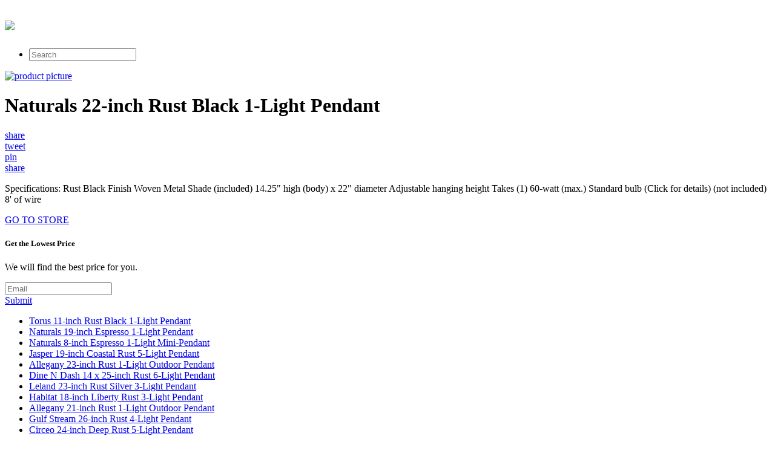

--- FILE ---
content_type: text/html; charset=utf-8
request_url: https://511.netlify.app/naturals-22-inch-rust-black-1-light-pendant-c760f752f84ca92bc9d6bf5e54ddd893.html
body_size: 2264
content:
<!DOCTYPE html><html><head> <meta charset="utf-8"> <meta http-equiv="X-UA-Compatible" content="IE=edge,chrome=1"> <title>REVIEWS Naturals 22-inch Rust Black 1-Light Pendant</title> <link rel="canonical" href="http://511.netlify.com/naturals-22-inch-rust-black-1-light-pendant-c760f752f84ca92bc9d6bf5e54ddd893.html"> <link rel="shortcut icon" href="http://511.netlify.com/favicon.ico" type="image/x-icon"> <meta property="og:image" content="http://511.netlify.comhttp://images.prosperentcdn.com/images/250x250/feeds2.yourstorewizards.com/2458/images/full/um-21104.jpg"> <meta property="og:title" content="REVIEWS Naturals 22-inch Rust Black 1-Light Pendant"> <meta itemprop="name" content="REVIEWS Naturals 22-inch Rust Black 1-Light Pendant"> <meta itemprop="image" content="http://511.netlify.comhttp://images.prosperentcdn.com/images/250x250/feeds2.yourstorewizards.com/2458/images/full/um-21104.jpg"> <meta name="viewport" content="width=device-width, initial-scale=1.0, maximum-scale=1"> <link rel="stylesheet" href="http://511.netlify.com/css/gumby.css"> <link rel="stylesheet" href="http://511.netlify.com/css/style.css">   </head> <body style=""> <div class="navbar" id="nav1"> <div class="row"> <a class="toggle" gumby-trigger="#nav1 &gt; .row &gt; ul" href="#"><i class="icon-menu"></i></a> <h1 class="three columns logo"> <a href="http://511.netlify.com/"> <img src="http://511.netlify.com/img/gumby_mainlogo.png" gumby-retina=""> </a> </h1> <ul class="nine columns"> <li class="field"><form method="get" action="javascript:search()"><input class="search input" type="search" placeholder="Search"></form></li> </ul> </div> </div> <div class="row post-head center-align"> <div class="four columns centered"> <a rel="nofollow" href="#view" data-cc="US" data-id="c760f752f84ca92bc9d6bf5e54ddd893" data-sid="GumbyLandingImgClick" data-name="Naturals 22-inch Rust Black 1-Light Pendant" onclick="return linkHelper.setLink(this)"><img alt="product picture" src="http://images.prosperentcdn.com/images/250x250/feeds2.yourstorewizards.com/2458/images/full/um-21104.jpg"></a> </div> <div class="twelve columns centered"> <h1>Naturals 22-inch Rust Black 1-Light Pendant</h1> </div> <div class="four columns centered socbtns"> <div class="small btn metro facebook icon-left icon-facebook"> <a target="_blank" title="Share on Facebook!" rel="nofollow" href="https://www.facebook.com/sharer/sharer.php?u=http%3a%2f%2f511.netlify.com%2fnaturals-22-inch-rust-black-1-light-pendant-c760f752f84ca92bc9d6bf5e54ddd893.html">share</a> </div> <div class="small btn metro twitter icon-left icon-twitter"> <a title="Tweet it!" target="_blank" rel="nofollow" href="https://www.twitter.com/share?url=http%3a%2f%2f511.netlify.com%2fnaturals-22-inch-rust-black-1-light-pendant-c760f752f84ca92bc9d6bf5e54ddd893.html">tweet</a> </div> <div class="small btn metro pinterest icon-left icon-pinterest"> <a title="Pin it!" target="_blank" rel="nofollow" href="http://pinterest.com/pin/create/button/?url=http%3a%2f%2f511.netlify.com%2fnaturals-22-inch-rust-black-1-light-pendant-c760f752f84ca92bc9d6bf5e54ddd893.html&amp;media=http%3a%2f%2ffeeds2.yourstorewizards.com%2f2458%2fimages%2ffull%2fum-21104.jpg&amp;description=Naturals+22-inch+Rust+Black+1-Light+Pendant">pin</a> </div> <div class="small btn metro danger icon-left icon-gplus"> <a title="Share on Google+" target="_blank" rel="nofollow" href="https://plus.google.com/share?url=http%3a%2f%2f511.netlify.com%2fnaturals-22-inch-rust-black-1-light-pendant-c760f752f84ca92bc9d6bf5e54ddd893.html">share</a> </div> </div> <div class="twelve columns centered"> <p id="description">Specifications: Rust Black Finish Woven Metal Shade (included) 14.25" high (body) x 22" diameter Adjustable hanging height Takes (1) 60-watt (max.) Standard bulb (Click for details) (not included) 8' of wire</p> </div> </div> <div class="wrapper goToStore center-align"> <div class="row"> <div class="medium metro rounded warning btn icon-right icon-play"> <a target="_blank" rel="nofollow" href="#go-to-store" data-cc="US" data-id="c760f752f84ca92bc9d6bf5e54ddd893" data-sid="GumbyLandingGoToStore" data-name="Naturals 22-inch Rust Black 1-Light Pendant" onclick="return linkHelper.setLink(this)">GO TO STORE</a> </div> </div> </div> <div class="wrapper email-sbmt center-align"> <div class="row"> <div class="eight columns centered"> <div class="row"> <div class="twelve columns"> <h5>Get the Lowest Price</h5><p>We will find the best price for you.</p> <div class="append field"> <form method="POST" id="mailForm" action="http://www.findbuy.co/getbestdeal/submit"> <input type="hidden" name="id" value="c760f752f84ca92bc9d6bf5e54ddd893"> <input type="hidden" name="countryCode" value="US"> <input type="hidden" name="name" value="Naturals 22-inch Rust Black 1-Light Pendant"> <input type="hidden" name="merchant" value="LightingShowroom"> <input type="hidden" name="price" value="367.40"> <input type="email" required="required" class="wide email input" name="email" placeholder="Email"> <div class="medium danger btn"><a href="#submit" onclick="getElementById('mailForm').submit()">Submit</a></div> </form> </div> </div> </div> </div> </div> </div> <div class="row relPosts"> <ul> <li><a href="http://www.whatbuytoday.xyz/torus-11-inch-rust-black-1-light-pendant-26fb8895e17b51429f038c0c88354e7b.html" title="Torus 11-inch Rust Black 1-Light Pendant">Torus 11-inch Rust Black 1-Light Pendant</a></li> <li><a href="http://www.topbuys.xyz/naturals-19-inch-espresso-1-light-pendant-edab83d56e297f193f9b085fd191c4ff.html" title="Naturals 19-inch Espresso 1-Light Pendant">Naturals 19-inch Espresso 1-Light Pendant</a></li> <li><a href="http://94deals.netlify.com/naturals-8-inch-espresso-1-light-mini-pendant-b7ae2af57623845c3023e0f0bbfe9272.html" title="Naturals 8-inch Espresso 1-Light Mini-Pendant">Naturals 8-inch Espresso 1-Light Mini-Pendant</a></li> <li><a href="http://www.topbuys.xyz/jasper-19-inch-coastal-rust-5-light-pendant-dceff26d2332c1ac5bd4029e54bb5aa2.html" title="Jasper 19-inch Coastal Rust 5-Light Pendant">Jasper 19-inch Coastal Rust 5-Light Pendant</a></li> <li><a href="http://www.freshlabels.xyz/allegany-23-inch-rust-1-light-outdoor-pendant-89cff5084b39de13d8de371ba8d8b3d1.html" title="Allegany 23-inch Rust 1-Light Outdoor Pendant">Allegany 23-inch Rust 1-Light Outdoor Pendant</a></li> <li><a href="http://www.shoppingexperience.xyz/dine-n-dash-14-x-25-inch-rust-6-light-pendant-2b0f71e4e00a45631ff2f2f298114a08.html" title="Dine N Dash 14 x 25-inch Rust 6-Light Pendant">Dine N Dash 14 x 25-inch Rust 6-Light Pendant</a></li> <li><a href="http://www.60off-now.xyz/leland-23-inch-rust-silver-3-light-pendant-f5d7348a2cbc541f381f59ec028b07b8.html" title="Leland 23-inch Rust Silver 3-Light Pendant">Leland 23-inch Rust Silver 3-Light Pendant</a></li> <li><a href="http://www.womenrunningshoes30off.xyz/habitat-18-inch-liberty-rust-3-light-pendant-7c304b05170074f667a3244fbbb4506b.html" title="Habitat 18-inch Liberty Rust 3-Light Pendant">Habitat 18-inch Liberty Rust 3-Light Pendant</a></li> <li><a href="http://www.shoppingexperience.xyz/allegany-21-inch-rust-1-light-outdoor-pendant-559ef5c2651a0f6fdb8e02f8d2bc25d8.html" title="Allegany 21-inch Rust 1-Light Outdoor Pendant">Allegany 21-inch Rust 1-Light Outdoor Pendant</a></li> <li><a href="http://www.sale40off.xyz/gulf-stream-26-inch-rust-4-light-pendant-44032d13d343676a4d13567979ad2c54.html" title="Gulf Stream 26-inch Rust 4-Light Pendant">Gulf Stream 26-inch Rust 4-Light Pendant</a></li> <li><a href="http://www.90offdeals.xyz/circeo-24-inch-deep-rust-5-light-pendant-804fc73a53964f37fac75d10835a7137.html" title="Circeo 24-inch Deep Rust 5-Light Pendant">Circeo 24-inch Deep Rust 5-Light Pendant</a></li> <li><a href="http://www.90offnow.xyz/habitat-24-inch-liberty-rust-4-light-pendant-ef347438b8a013728dfa832a1f3310f4.html" title="Habitat 24-inch Liberty Rust 4-Light Pendant">Habitat 24-inch Liberty Rust 4-Light Pendant</a></li> <li><a href="http://www.80offnow.xyz/cog-chain-20-inch-vintage-rust-3-light-pendant-cdb9624f81c98e82869e6fcf9b35f4ef.html" title="Cog &amp; Chain 20-inch Vintage Rust 3-Light Pendant">Cog &amp; Chain 20-inch Vintage Rust 3-Light Pendant</a></li> <li><a href="http://www.90off-now.xyz/jasper-15-inch-coastal-rust-4-light-pendant-0a102e49ec100aa98d3276a8bc749b1f.html" title="Jasper 15-inch Coastal Rust 4-Light Pendant">Jasper 15-inch Coastal Rust 4-Light Pendant</a></li> <li><a href="http://97deals.netlify.com/sagemore-15-inch-bronze-rust-3-light-pendant-c4d88d72339a84cc1019d256be6f9e6b.html" title="Sagemore 15-inch Bronze Rust 3-Light Pendant">Sagemore 15-inch Bronze Rust 3-Light Pendant</a></li> <li><a href="http://www.womenrunningshoes30off.xyz/veronica-15-inch-vintage-rust-3-light-pendant-5e16d54aec0aaae338e9dec5a99d55dc.html" title="Veronica 15-inch Vintage Rust 3-Light Pendant">Veronica 15-inch Vintage Rust 3-Light Pendant</a></li> </ul> </div> <div class="row"> <div class="footer"> <p>
© <a href="http://511.netlify.com/">Home</a> 2016
</p> </div> </div>    <!--
[if lt IE 7 ]>   <![endif]-->  
</body></html>